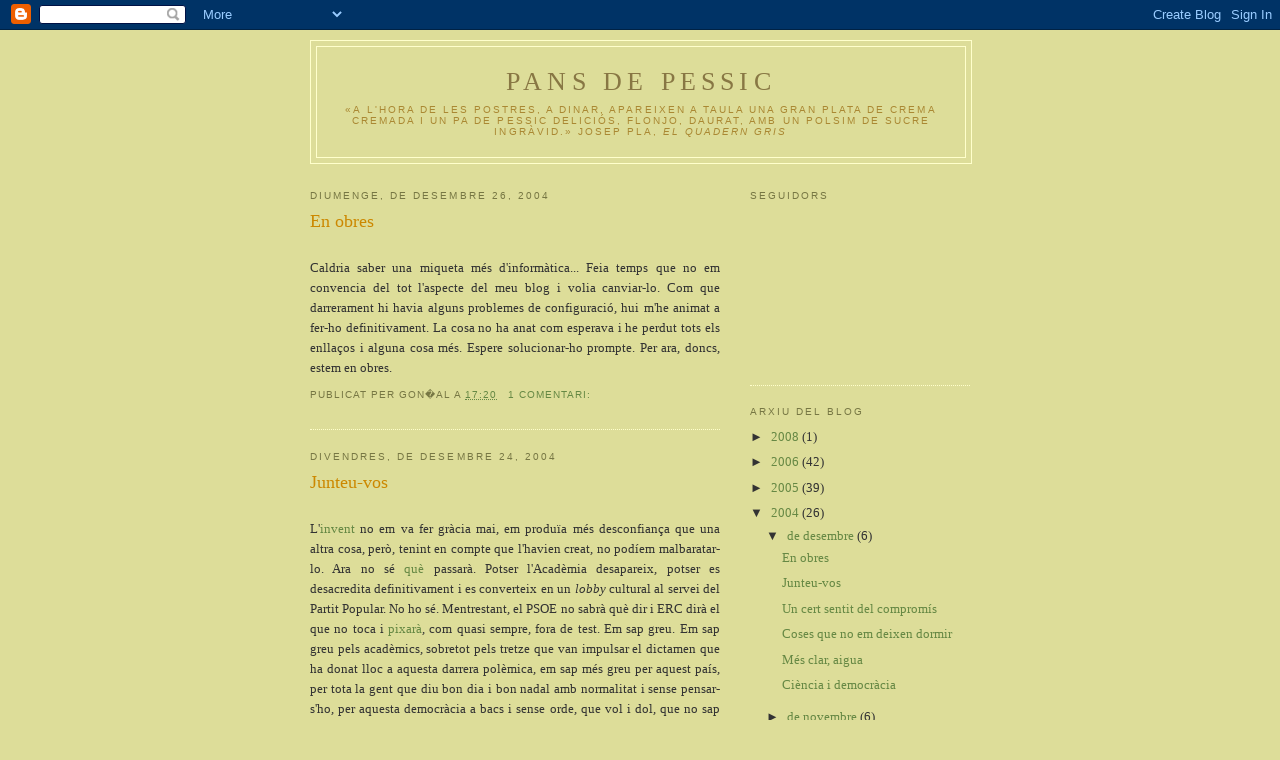

--- FILE ---
content_type: text/html; charset=UTF-8
request_url: https://pansdepessic.blogspot.com/2004/12/
body_size: 11170
content:
<!DOCTYPE html>
<html dir='ltr'>
<head>
<link href='https://www.blogger.com/static/v1/widgets/2944754296-widget_css_bundle.css' rel='stylesheet' type='text/css'/>
<meta content='text/html; charset=UTF-8' http-equiv='Content-Type'/>
<meta content='blogger' name='generator'/>
<link href='https://pansdepessic.blogspot.com/favicon.ico' rel='icon' type='image/x-icon'/>
<link href='http://pansdepessic.blogspot.com/2004/12/' rel='canonical'/>
<link rel="alternate" type="application/atom+xml" title="Pans de pessic - Atom" href="https://pansdepessic.blogspot.com/feeds/posts/default" />
<link rel="alternate" type="application/rss+xml" title="Pans de pessic - RSS" href="https://pansdepessic.blogspot.com/feeds/posts/default?alt=rss" />
<link rel="service.post" type="application/atom+xml" title="Pans de pessic - Atom" href="https://www.blogger.com/feeds/8386125/posts/default" />
<!--Can't find substitution for tag [blog.ieCssRetrofitLinks]-->
<meta content='http://pansdepessic.blogspot.com/2004/12/' property='og:url'/>
<meta content='Pans de pessic' property='og:title'/>
<meta content='«A l&#39;hora de les postres, a dinar, apareixen a taula una gran plata de crema cremada i un pa de pessic deliciós, flonjo, daurat, amb un polsim de sucre ingràvid.»

Josep Pla, &lt;em&gt;El quadern gris&lt;/em&gt;' property='og:description'/>
<title>Pans de pessic: de desembre 2004</title>
<style id='page-skin-1' type='text/css'><!--
/*
-----------------------------------------------
Blogger Template Style
Name:     Minima Ochre
Date:     26 Feb 2004
Updated by: Blogger Team
----------------------------------------------- */
/* Use this with templates/template-twocol.html */
body {
background:#dddd99;
margin:0;
color:#333333;
font:x-small Georgia Serif;
font-size/* */:/**/small;
font-size: /**/small;
text-align: center;
}
a:link {
color:#668844;
text-decoration:none;
}
a:visited {
color:#999966;
text-decoration:none;
}
a:hover {
color:#cc8800;
text-decoration:underline;
}
a img {
border-width:0;
}
/* Header
-----------------------------------------------
*/
#header-wrapper {
width:660px;
margin:0 auto 10px;
border:1px solid #ffffcc;
}
#header-inner {
background-position: center;
margin-left: auto;
margin-right: auto;
}
#header {
margin: 5px;
border: 1px solid #ffffcc;
text-align: center;
color:#887744;
}
#header h1 {
margin:5px 5px 0;
padding:15px 20px .25em;
line-height:1.2em;
text-transform:uppercase;
letter-spacing:.2em;
font: normal normal 200% Georgia, Serif;
}
#header a {
color:#887744;
text-decoration:none;
}
#header a:hover {
color:#887744;
}
#header .description {
margin:0 5px 5px;
padding:0 20px 15px;
max-width:700px;
text-transform:uppercase;
letter-spacing:.2em;
line-height: 1.4em;
font: normal normal 78% 'Trebuchet MS', Trebuchet, Arial, Verdana, Sans-serif;
color: #aa8833;
}
#header img {
margin-left: auto;
margin-right: auto;
}
/* Outer-Wrapper
----------------------------------------------- */
#outer-wrapper {
width: 660px;
margin:0 auto;
padding:10px;
text-align:left;
font: normal normal 100% Georgia, Serif;
}
#main-wrapper {
width: 410px;
float: left;
word-wrap: break-word; /* fix for long text breaking sidebar float in IE */
overflow: hidden;     /* fix for long non-text content breaking IE sidebar float */
}
#sidebar-wrapper {
width: 220px;
float: right;
word-wrap: break-word; /* fix for long text breaking sidebar float in IE */
overflow: hidden;     /* fix for long non-text content breaking IE sidebar float */
}
/* Headings
----------------------------------------------- */
h2 {
margin:1.5em 0 .75em;
font:normal normal 78% 'Trebuchet MS',Trebuchet,Arial,Verdana,Sans-serif;
line-height: 1.4em;
text-transform:uppercase;
letter-spacing:.2em;
color:#777744;
}
/* Posts
-----------------------------------------------
*/
h2.date-header {
margin:1.5em 0 .5em;
}
.post {
margin:.5em 0 1.5em;
border-bottom:1px dotted #ffffcc;
padding-bottom:1.5em;
}
.post h3 {
margin:.25em 0 0;
padding:0 0 4px;
font-size:140%;
font-weight:normal;
line-height:1.4em;
color:#cc8800;
}
.post h3 a, .post h3 a:visited, .post h3 strong {
display:block;
text-decoration:none;
color:#cc8800;
font-weight:normal;
}
.post h3 strong, .post h3 a:hover {
color:#333333;
}
.post-body {
margin:0 0 .75em;
line-height:1.6em;
}
.post-body blockquote {
line-height:1.3em;
}
.post-footer {
margin: .75em 0;
color:#777744;
text-transform:uppercase;
letter-spacing:.1em;
font: normal normal 78% 'Trebuchet MS', Trebuchet, Arial, Verdana, Sans-serif;
line-height: 1.4em;
}
.comment-link {
margin-left:.6em;
}
.post img, table.tr-caption-container {
padding:4px;
border:1px solid #ffffcc;
}
.tr-caption-container img {
border: none;
padding: 0;
}
.post blockquote {
margin:1em 20px;
}
.post blockquote p {
margin:.75em 0;
}
/* Comments
----------------------------------------------- */
#comments h4 {
margin:1em 0;
font-weight: bold;
line-height: 1.4em;
text-transform:uppercase;
letter-spacing:.2em;
color: #777744;
}
#comments-block {
margin:1em 0 1.5em;
line-height:1.6em;
}
#comments-block .comment-author {
margin:.5em 0;
}
#comments-block .comment-body {
margin:.25em 0 0;
}
#comments-block .comment-footer {
margin:-.25em 0 2em;
line-height: 1.4em;
text-transform:uppercase;
letter-spacing:.1em;
}
#comments-block .comment-body p {
margin:0 0 .75em;
}
.deleted-comment {
font-style:italic;
color:gray;
}
.feed-links {
clear: both;
line-height: 2.5em;
}
#blog-pager-newer-link {
float: left;
}
#blog-pager-older-link {
float: right;
}
#blog-pager {
text-align: center;
}
/* Sidebar Content
----------------------------------------------- */
.sidebar {
color: #333333;
line-height: 1.5em;
}
.sidebar ul {
list-style:none;
margin:0 0 0;
padding:0 0 0;
}
.sidebar li {
margin:0;
padding-top:0;
padding-right:0;
padding-bottom:.25em;
padding-left:15px;
text-indent:-15px;
line-height:1.5em;
}
.sidebar .widget, .main .widget {
border-bottom:1px dotted #ffffcc;
margin:0 0 1.5em;
padding:0 0 1.5em;
}
.main .Blog {
border-bottom-width: 0;
}
/* Profile
----------------------------------------------- */
.profile-img {
float: left;
margin-top: 0;
margin-right: 5px;
margin-bottom: 5px;
margin-left: 0;
padding: 4px;
border: 1px solid #ffffcc;
}
.profile-data {
margin:0;
text-transform:uppercase;
letter-spacing:.1em;
font: normal normal 78% 'Trebuchet MS', Trebuchet, Arial, Verdana, Sans-serif;
color: #777744;
font-weight: bold;
line-height: 1.6em;
}
.profile-datablock {
margin:.5em 0 .5em;
}
.profile-textblock {
margin: 0.5em 0;
line-height: 1.6em;
}
.profile-link {
font: normal normal 78% 'Trebuchet MS', Trebuchet, Arial, Verdana, Sans-serif;
text-transform: uppercase;
letter-spacing: .1em;
}
/* Footer
----------------------------------------------- */
#footer {
width:660px;
clear:both;
margin:0 auto;
padding-top:15px;
line-height: 1.6em;
text-transform:uppercase;
letter-spacing:.1em;
text-align: center;
}

--></style>
<link href='https://www.blogger.com/dyn-css/authorization.css?targetBlogID=8386125&amp;zx=a3abaf1e-a6d8-40b9-a433-1d9d7ad5a254' media='none' onload='if(media!=&#39;all&#39;)media=&#39;all&#39;' rel='stylesheet'/><noscript><link href='https://www.blogger.com/dyn-css/authorization.css?targetBlogID=8386125&amp;zx=a3abaf1e-a6d8-40b9-a433-1d9d7ad5a254' rel='stylesheet'/></noscript>
<meta name='google-adsense-platform-account' content='ca-host-pub-1556223355139109'/>
<meta name='google-adsense-platform-domain' content='blogspot.com'/>

</head>
<body>
<div class='navbar section' id='navbar'><div class='widget Navbar' data-version='1' id='Navbar1'><script type="text/javascript">
    function setAttributeOnload(object, attribute, val) {
      if(window.addEventListener) {
        window.addEventListener('load',
          function(){ object[attribute] = val; }, false);
      } else {
        window.attachEvent('onload', function(){ object[attribute] = val; });
      }
    }
  </script>
<div id="navbar-iframe-container"></div>
<script type="text/javascript" src="https://apis.google.com/js/platform.js"></script>
<script type="text/javascript">
      gapi.load("gapi.iframes:gapi.iframes.style.bubble", function() {
        if (gapi.iframes && gapi.iframes.getContext) {
          gapi.iframes.getContext().openChild({
              url: 'https://www.blogger.com/navbar/8386125?origin\x3dhttps://pansdepessic.blogspot.com',
              where: document.getElementById("navbar-iframe-container"),
              id: "navbar-iframe"
          });
        }
      });
    </script><script type="text/javascript">
(function() {
var script = document.createElement('script');
script.type = 'text/javascript';
script.src = '//pagead2.googlesyndication.com/pagead/js/google_top_exp.js';
var head = document.getElementsByTagName('head')[0];
if (head) {
head.appendChild(script);
}})();
</script>
</div></div>
<div id='outer-wrapper'><div id='wrap2'>
<!-- skip links for text browsers -->
<span id='skiplinks' style='display:none;'>
<a href='#main'>skip to main </a> |
      <a href='#sidebar'>skip to sidebar</a>
</span>
<div id='header-wrapper'>
<div class='header section' id='header'><div class='widget Header' data-version='1' id='Header1'>
<div id='header-inner'>
<div class='titlewrapper'>
<h1 class='title'>
<a href='https://pansdepessic.blogspot.com/'>
Pans de pessic
</a>
</h1>
</div>
<div class='descriptionwrapper'>
<p class='description'><span>&#171;A l'hora de les postres, a dinar, apareixen a taula una gran plata de crema cremada i un pa de pessic deliciós, flonjo, daurat, amb un polsim de sucre ingràvid.&#187;

Josep Pla, <em>El quadern gris</em></span></p>
</div>
</div>
</div></div>
</div>
<div id='content-wrapper'>
<div id='crosscol-wrapper' style='text-align:center'>
<div class='crosscol no-items section' id='crosscol'></div>
</div>
<div id='main-wrapper'>
<div class='main section' id='main'><div class='widget Blog' data-version='1' id='Blog1'>
<div class='blog-posts hfeed'>

          <div class="date-outer">
        
<h2 class='date-header'><span>diumenge, de desembre 26, 2004</span></h2>

          <div class="date-posts">
        
<div class='post-outer'>
<div class='post hentry uncustomized-post-template' itemprop='blogPost' itemscope='itemscope' itemtype='http://schema.org/BlogPosting'>
<meta content='8386125' itemprop='blogId'/>
<meta content='110407820467881994' itemprop='postId'/>
<a name='110407820467881994'></a>
<h3 class='post-title entry-title' itemprop='name'>
<a href='https://pansdepessic.blogspot.com/2004/12/en-obres.html'>En obres</a>
</h3>
<div class='post-header'>
<div class='post-header-line-1'></div>
</div>
<div class='post-body entry-content' id='post-body-110407820467881994' itemprop='description articleBody'>
<div align="justify"><br />Caldria saber una miqueta més d'informàtica... Feia temps que no em convencia del tot l'aspecte del meu blog i volia canviar-lo. Com que darrerament hi havia alguns problemes de configuració, hui m'he animat a fer-ho definitivament. La cosa no ha anat com esperava i he perdut tots els enllaços i alguna cosa més. Espere solucionar-ho prompte. Per ara, doncs, estem en obres.</div>
<div style='clear: both;'></div>
</div>
<div class='post-footer'>
<div class='post-footer-line post-footer-line-1'>
<span class='post-author vcard'>
Publicat per
<span class='fn' itemprop='author' itemscope='itemscope' itemtype='http://schema.org/Person'>
<span itemprop='name'>gon&#65533;al</span>
</span>
</span>
<span class='post-timestamp'>
a
<meta content='http://pansdepessic.blogspot.com/2004/12/en-obres.html' itemprop='url'/>
<a class='timestamp-link' href='https://pansdepessic.blogspot.com/2004/12/en-obres.html' rel='bookmark' title='permanent link'><abbr class='published' itemprop='datePublished' title='2004-12-26T17:20:00+01:00'>17:20</abbr></a>
</span>
<span class='post-comment-link'>
<a class='comment-link' href='https://www.blogger.com/comment/fullpage/post/8386125/110407820467881994' onclick=''>
1 comentari:
  </a>
</span>
<span class='post-icons'>
<span class='item-control blog-admin pid-1521216556'>
<a href='https://www.blogger.com/post-edit.g?blogID=8386125&postID=110407820467881994&from=pencil' title='Modificar el missatge'>
<img alt='' class='icon-action' height='18' src='https://resources.blogblog.com/img/icon18_edit_allbkg.gif' width='18'/>
</a>
</span>
</span>
<div class='post-share-buttons goog-inline-block'>
</div>
</div>
<div class='post-footer-line post-footer-line-2'>
<span class='post-labels'>
</span>
</div>
<div class='post-footer-line post-footer-line-3'>
<span class='post-location'>
</span>
</div>
</div>
</div>
</div>

          </div></div>
        

          <div class="date-outer">
        
<h2 class='date-header'><span>divendres, de desembre 24, 2004</span></h2>

          <div class="date-posts">
        
<div class='post-outer'>
<div class='post hentry uncustomized-post-template' itemprop='blogPost' itemscope='itemscope' itemtype='http://schema.org/BlogPosting'>
<meta content='8386125' itemprop='blogId'/>
<meta content='110388689063079028' itemprop='postId'/>
<a name='110388689063079028'></a>
<h3 class='post-title entry-title' itemprop='name'>
<a href='https://pansdepessic.blogspot.com/2004/12/junteu-vos.html'>Junteu-vos</a>
</h3>
<div class='post-header'>
<div class='post-header-line-1'></div>
</div>
<div class='post-body entry-content' id='post-body-110388689063079028' itemprop='description articleBody'>
<div align="justify"><br />L'<a href="http://www.avl.gva.es">invent</a> no em va fer gràcia mai, em produïa més desconfiança que una altra cosa, però, tenint en compte que l'havien creat, no podíem malbaratar-lo. Ara no sé <a href="http://www.levante-emv.es">què</a> passarà. Potser l'Acadèmia desapareix, potser es desacredita definitivament i es converteix en un <em>lobby </em>cultural al servei del Partit Popular. No ho sé. Mentrestant, el PSOE no sabrà què dir i ERC dirà el que no toca i <a href="http://www.avui.com/avui/diari/docs/index4.htm">pixarà</a>, com quasi sempre, fora de test. Em sap greu. Em sap greu pels acadèmics, sobretot pels tretze que van impulsar el dictamen que ha donat lloc a aquesta darrera polèmica, em sap més greu per aquest país, per tota la gent que diu bon dia i bon nadal amb normalitat i sense pensar-s'ho, per aquesta democràcia a bacs i sense orde, que vol i dol, que no sap créixer, que rep òsties per tots els costats, sobretot per part d'uns polítics que ignoren el trellat, la ciència, el diàleg, el respecte, el bé comú, la llibertat, la separació de poders, la civilitat, l'humanisme, tot. Aquesta democràcia òrfena que, tímidament amb el PSOE i de manera insultant amb el PP, s'ha convertit en un instrument per a que quatre persones facen el que els done la gana. Perquè faran el que els done la gana, exactament com han fet amb l'educació, la sanitat, les infraestructures, els espais naturals, el turisme, la seguretat, tot. Però algú haurà de dir-los que <em>no</em>, que <em>no</em> malgrat tot. I dir <em>no</em> vol dir, encara que ens coste, dir <a href="http://www.trovadores.net/ctr.exe?NC=3907&amp;FR=1"><em>sí</em></a> a l'Acadèmia, a l'Acadèmia que encara pot ser, a l'única possible. </div>
<div style='clear: both;'></div>
</div>
<div class='post-footer'>
<div class='post-footer-line post-footer-line-1'>
<span class='post-author vcard'>
Publicat per
<span class='fn' itemprop='author' itemscope='itemscope' itemtype='http://schema.org/Person'>
<span itemprop='name'>gon&#65533;al</span>
</span>
</span>
<span class='post-timestamp'>
a
<meta content='http://pansdepessic.blogspot.com/2004/12/junteu-vos.html' itemprop='url'/>
<a class='timestamp-link' href='https://pansdepessic.blogspot.com/2004/12/junteu-vos.html' rel='bookmark' title='permanent link'><abbr class='published' itemprop='datePublished' title='2004-12-24T11:45:00+01:00'>11:45</abbr></a>
</span>
<span class='post-comment-link'>
<a class='comment-link' href='https://www.blogger.com/comment/fullpage/post/8386125/110388689063079028' onclick=''>
1 comentari:
  </a>
</span>
<span class='post-icons'>
<span class='item-control blog-admin pid-1521216556'>
<a href='https://www.blogger.com/post-edit.g?blogID=8386125&postID=110388689063079028&from=pencil' title='Modificar el missatge'>
<img alt='' class='icon-action' height='18' src='https://resources.blogblog.com/img/icon18_edit_allbkg.gif' width='18'/>
</a>
</span>
</span>
<div class='post-share-buttons goog-inline-block'>
</div>
</div>
<div class='post-footer-line post-footer-line-2'>
<span class='post-labels'>
</span>
</div>
<div class='post-footer-line post-footer-line-3'>
<span class='post-location'>
</span>
</div>
</div>
</div>
</div>

          </div></div>
        

          <div class="date-outer">
        
<h2 class='date-header'><span>dijous, de desembre 16, 2004</span></h2>

          <div class="date-posts">
        
<div class='post-outer'>
<div class='post hentry uncustomized-post-template' itemprop='blogPost' itemscope='itemscope' itemtype='http://schema.org/BlogPosting'>
<meta content='8386125' itemprop='blogId'/>
<meta content='110315291421030405' itemprop='postId'/>
<a name='110315291421030405'></a>
<h3 class='post-title entry-title' itemprop='name'>
<a href='https://pansdepessic.blogspot.com/2004/12/un-cert-sentit-del-comproms.html'>Un cert sentit del compromís</a>
</h3>
<div class='post-header'>
<div class='post-header-line-1'></div>
</div>
<div class='post-body entry-content' id='post-body-110315291421030405' itemprop='description articleBody'>
<div align="justify"><br />Ens ho demanen per totes bandes. A tothora, tothom. Que ens comprometem, que assumim compromisos, que tinguem sentit del compromís. Però el compromís de cada u, el compromís real, veritable -és a dir: diari, personal, físic- només és amb quatres carrers, amb quatres coses, amb quatre persones: les que t'estimes, que no és poc. I després...</div>
<div style='clear: both;'></div>
</div>
<div class='post-footer'>
<div class='post-footer-line post-footer-line-1'>
<span class='post-author vcard'>
Publicat per
<span class='fn' itemprop='author' itemscope='itemscope' itemtype='http://schema.org/Person'>
<span itemprop='name'>gon&#65533;al</span>
</span>
</span>
<span class='post-timestamp'>
a
<meta content='http://pansdepessic.blogspot.com/2004/12/un-cert-sentit-del-comproms.html' itemprop='url'/>
<a class='timestamp-link' href='https://pansdepessic.blogspot.com/2004/12/un-cert-sentit-del-comproms.html' rel='bookmark' title='permanent link'><abbr class='published' itemprop='datePublished' title='2004-12-16T01:18:00+01:00'>01:18</abbr></a>
</span>
<span class='post-comment-link'>
<a class='comment-link' href='https://www.blogger.com/comment/fullpage/post/8386125/110315291421030405' onclick=''>
1 comentari:
  </a>
</span>
<span class='post-icons'>
<span class='item-control blog-admin pid-1521216556'>
<a href='https://www.blogger.com/post-edit.g?blogID=8386125&postID=110315291421030405&from=pencil' title='Modificar el missatge'>
<img alt='' class='icon-action' height='18' src='https://resources.blogblog.com/img/icon18_edit_allbkg.gif' width='18'/>
</a>
</span>
</span>
<div class='post-share-buttons goog-inline-block'>
</div>
</div>
<div class='post-footer-line post-footer-line-2'>
<span class='post-labels'>
</span>
</div>
<div class='post-footer-line post-footer-line-3'>
<span class='post-location'>
</span>
</div>
</div>
</div>
</div>

          </div></div>
        

          <div class="date-outer">
        
<h2 class='date-header'><span>diumenge, de desembre 12, 2004</span></h2>

          <div class="date-posts">
        
<div class='post-outer'>
<div class='post hentry uncustomized-post-template' itemprop='blogPost' itemscope='itemscope' itemtype='http://schema.org/BlogPosting'>
<meta content='8386125' itemprop='blogId'/>
<meta content='110288522909400374' itemprop='postId'/>
<a name='110288522909400374'></a>
<h3 class='post-title entry-title' itemprop='name'>
<a href='https://pansdepessic.blogspot.com/2004/12/coses-que-no-em-deixen-dormir.html'>Coses que no em deixen dormir</a>
</h3>
<div class='post-header'>
<div class='post-header-line-1'></div>
</div>
<div class='post-body entry-content' id='post-body-110288522909400374' itemprop='description articleBody'>
<div align="justify"><br />Volia anar-me'n a <a href="http://pansdepessic.blogspot.com/2004/11/que-si-aix-que-si-all.html">dormir</a>, però no va ser possible. Els <a href="http://jaumesubirana.blogspot.com">babilans</a> d'ací i d'allà cridaven massa fort i van fer que m'alçara del llit, jo que dormia tan plàcidament, pensant -vull dir, somiant- en un món ideal on estudiar Filologia Catalana fóra una opció professional i intel&#183;lectual més, com qualsevol altra. I entre tant de crit i tanta escama, és aquest silenci de les universitats (i altres institucions que tenen alguna cosa a dir sobre filologia) una de les coses que més mal, per omissió, m'està fent a l'oïda. </div>
<div style='clear: both;'></div>
</div>
<div class='post-footer'>
<div class='post-footer-line post-footer-line-1'>
<span class='post-author vcard'>
Publicat per
<span class='fn' itemprop='author' itemscope='itemscope' itemtype='http://schema.org/Person'>
<span itemprop='name'>gon&#65533;al</span>
</span>
</span>
<span class='post-timestamp'>
a
<meta content='http://pansdepessic.blogspot.com/2004/12/coses-que-no-em-deixen-dormir.html' itemprop='url'/>
<a class='timestamp-link' href='https://pansdepessic.blogspot.com/2004/12/coses-que-no-em-deixen-dormir.html' rel='bookmark' title='permanent link'><abbr class='published' itemprop='datePublished' title='2004-12-12T21:52:00+01:00'>21:52</abbr></a>
</span>
<span class='post-comment-link'>
<a class='comment-link' href='https://www.blogger.com/comment/fullpage/post/8386125/110288522909400374' onclick=''>
Cap comentari:
  </a>
</span>
<span class='post-icons'>
<span class='item-control blog-admin pid-1521216556'>
<a href='https://www.blogger.com/post-edit.g?blogID=8386125&postID=110288522909400374&from=pencil' title='Modificar el missatge'>
<img alt='' class='icon-action' height='18' src='https://resources.blogblog.com/img/icon18_edit_allbkg.gif' width='18'/>
</a>
</span>
</span>
<div class='post-share-buttons goog-inline-block'>
</div>
</div>
<div class='post-footer-line post-footer-line-2'>
<span class='post-labels'>
</span>
</div>
<div class='post-footer-line post-footer-line-3'>
<span class='post-location'>
</span>
</div>
</div>
</div>
</div>

          </div></div>
        

          <div class="date-outer">
        
<h2 class='date-header'><span>dilluns, de desembre 06, 2004</span></h2>

          <div class="date-posts">
        
<div class='post-outer'>
<div class='post hentry uncustomized-post-template' itemprop='blogPost' itemscope='itemscope' itemtype='http://schema.org/BlogPosting'>
<meta content='8386125' itemprop='blogId'/>
<meta content='110236034694891139' itemprop='postId'/>
<a name='110236034694891139'></a>
<h3 class='post-title entry-title' itemprop='name'>
<a href='https://pansdepessic.blogspot.com/2004/12/ms-clar-aigua.html'>Més clar, aigua</a>
</h3>
<div class='post-header'>
<div class='post-header-line-1'></div>
</div>
<div class='post-body entry-content' id='post-body-110236034694891139' itemprop='description articleBody'>
<div align="justify"><br />Ahir, el diari <a href="http://www.levante-emv.es">Levante</a>, en la secció "En domingo", publicava <a href="http://www.levante-emv.es/media/documentos/2004-12-12_DOC_2004-12-05_23_11_39_endominter.pdf">una entrevista a Esteban González Pons</a>, en la qual se li preguntava si està a favor de la unitat de la llengua: </div><div align="justify"><br /><em>"No tengo porque pronunciarme porque no soy filólogo. En filología no se puede estar a favor ni en contra." </em></div><div align="justify"><br />Toca! Fins ací, reconeix implícitament l'autoritat científica dels filòlegs, encara que no cal ser filòleg per a saber que valencians i catalans s'entenen parlant els uns "valencià", els altres "català". Però atenció al que segueix... </div><div align="justify"><br /><em>"Tengo claro que el día que el pueblo valenciano acepte las tesis de los que defienden la unidad lingüística como unidad política se habrá dado el primer paso para perder nuestra identidad como pueblo autonómico." </em></div><div align="justify"><br />En què quedem? Valencià i català són la mateixa llengua, però aquesta unitat no ha de tindre conseqüències d'unitat política, no? Llegim fins al final de la resposta, per favor: </div><div align="justify"><br /><em>"Defender el nombre de valenciano es mucho más que un debate lingüístico: es defender el derecho de este pueblo a llamar a su propia lengua con su nombre." </em></div><div align="justify"><br />Repetim: <em>"Defender el nombre de valenciano es mucho más que un debate lingüístico."</em> Aquest és el titular de l'entrevista. Més clar, aigua.</div>
<div style='clear: both;'></div>
</div>
<div class='post-footer'>
<div class='post-footer-line post-footer-line-1'>
<span class='post-author vcard'>
Publicat per
<span class='fn' itemprop='author' itemscope='itemscope' itemtype='http://schema.org/Person'>
<span itemprop='name'>gon&#65533;al</span>
</span>
</span>
<span class='post-timestamp'>
a
<meta content='http://pansdepessic.blogspot.com/2004/12/ms-clar-aigua.html' itemprop='url'/>
<a class='timestamp-link' href='https://pansdepessic.blogspot.com/2004/12/ms-clar-aigua.html' rel='bookmark' title='permanent link'><abbr class='published' itemprop='datePublished' title='2004-12-06T19:40:00+01:00'>19:40</abbr></a>
</span>
<span class='post-comment-link'>
<a class='comment-link' href='https://www.blogger.com/comment/fullpage/post/8386125/110236034694891139' onclick=''>
Cap comentari:
  </a>
</span>
<span class='post-icons'>
<span class='item-control blog-admin pid-1521216556'>
<a href='https://www.blogger.com/post-edit.g?blogID=8386125&postID=110236034694891139&from=pencil' title='Modificar el missatge'>
<img alt='' class='icon-action' height='18' src='https://resources.blogblog.com/img/icon18_edit_allbkg.gif' width='18'/>
</a>
</span>
</span>
<div class='post-share-buttons goog-inline-block'>
</div>
</div>
<div class='post-footer-line post-footer-line-2'>
<span class='post-labels'>
</span>
</div>
<div class='post-footer-line post-footer-line-3'>
<span class='post-location'>
</span>
</div>
</div>
</div>
</div>

          </div></div>
        

          <div class="date-outer">
        
<h2 class='date-header'><span>diumenge, de desembre 05, 2004</span></h2>

          <div class="date-posts">
        
<div class='post-outer'>
<div class='post hentry uncustomized-post-template' itemprop='blogPost' itemscope='itemscope' itemtype='http://schema.org/BlogPosting'>
<meta content='8386125' itemprop='blogId'/>
<meta content='110224455686052226' itemprop='postId'/>
<a name='110224455686052226'></a>
<h3 class='post-title entry-title' itemprop='name'>
<a href='https://pansdepessic.blogspot.com/2004/12/cincia-i-democrcia.html'>Ciència i democràcia</a>
</h3>
<div class='post-header'>
<div class='post-header-line-1'></div>
</div>
<div class='post-body entry-content' id='post-body-110224455686052226' itemprop='description articleBody'>
<div align="justify"><br />El portaveu del Consell, Esteban González Pons, ha afirmat que fer <a href="http://www.vilaweb.com/ep/20041203155850.html">"prevaldre la ciència sobre la democràcia és un camí perillós"</a>. Fa feredat sentir aquestes paraules. Ciència i democràcia són coses diferents, d'àmbits diferents, i és absurd plantejar quina ha de prevaldre per damunt de l'altra. La ciència és un conjunt de llenguatges, mètodes i criteris que ens permeten interpretar la realitat d'una manera que vol ser objectiva i rigorosa. La democràcia és un sistema d'organització política de la societat. Ciència i democràcia, per tant, no són equiparables, però no són tampoc excloents. Esteban González Pons, en canvi, sí que ho veu així: la ciència només serveix quan satisfà una suposada "voluntat democràtica". En un gest totalitari, el Partit Popular, per mitjà de les declaracions d'aquest home, ens ve a dir que la ciència està amb nosaltres o contra nosaltres. I, clar, el pronom "nosaltres" del Partit Popular té la cara dels "valencians", però té l'ànima d'uns interessos polítics, empresarials i ideològics concrets. Els seus. La ciència, en aquest cas, no té res a veure amb la democràcia, amb la qual sempre s'ha dut bé, sinó que fa perillar els interessos polítics d'un grup determinat. I aquests interessos, no ho oblidem, són els que no poden prevaldre sobre la democràcia.</div>
<div style='clear: both;'></div>
</div>
<div class='post-footer'>
<div class='post-footer-line post-footer-line-1'>
<span class='post-author vcard'>
Publicat per
<span class='fn' itemprop='author' itemscope='itemscope' itemtype='http://schema.org/Person'>
<span itemprop='name'>gon&#65533;al</span>
</span>
</span>
<span class='post-timestamp'>
a
<meta content='http://pansdepessic.blogspot.com/2004/12/cincia-i-democrcia.html' itemprop='url'/>
<a class='timestamp-link' href='https://pansdepessic.blogspot.com/2004/12/cincia-i-democrcia.html' rel='bookmark' title='permanent link'><abbr class='published' itemprop='datePublished' title='2004-12-05T11:42:00+01:00'>11:42</abbr></a>
</span>
<span class='post-comment-link'>
<a class='comment-link' href='https://www.blogger.com/comment/fullpage/post/8386125/110224455686052226' onclick=''>
Cap comentari:
  </a>
</span>
<span class='post-icons'>
<span class='item-control blog-admin pid-1521216556'>
<a href='https://www.blogger.com/post-edit.g?blogID=8386125&postID=110224455686052226&from=pencil' title='Modificar el missatge'>
<img alt='' class='icon-action' height='18' src='https://resources.blogblog.com/img/icon18_edit_allbkg.gif' width='18'/>
</a>
</span>
</span>
<div class='post-share-buttons goog-inline-block'>
</div>
</div>
<div class='post-footer-line post-footer-line-2'>
<span class='post-labels'>
</span>
</div>
<div class='post-footer-line post-footer-line-3'>
<span class='post-location'>
</span>
</div>
</div>
</div>
</div>

        </div></div>
      
</div>
<div class='blog-pager' id='blog-pager'>
<span id='blog-pager-newer-link'>
<a class='blog-pager-newer-link' href='https://pansdepessic.blogspot.com/search?updated-max=2005-02-14T00:18:00%2B01:00&amp;max-results=4&amp;reverse-paginate=true' id='Blog1_blog-pager-newer-link' title='Missatges més recents'>Missatges més recents</a>
</span>
<span id='blog-pager-older-link'>
<a class='blog-pager-older-link' href='https://pansdepessic.blogspot.com/search?updated-max=2004-12-05T11:42:00%2B01:00&amp;max-results=4' id='Blog1_blog-pager-older-link' title='Missatges més antics'>Missatges més antics</a>
</span>
<a class='home-link' href='https://pansdepessic.blogspot.com/'>Inici</a>
</div>
<div class='clear'></div>
<div class='blog-feeds'>
<div class='feed-links'>
Subscriure's a:
<a class='feed-link' href='https://pansdepessic.blogspot.com/feeds/posts/default' target='_blank' type='application/atom+xml'>Comentaris (Atom)</a>
</div>
</div>
</div></div>
</div>
<div id='sidebar-wrapper'>
<div class='sidebar section' id='sidebar'><div class='widget Followers' data-version='1' id='Followers1'>
<h2 class='title'>Seguidors</h2>
<div class='widget-content'>
<div id='Followers1-wrapper'>
<div style='margin-right:2px;'>
<div><script type="text/javascript" src="https://apis.google.com/js/platform.js"></script>
<div id="followers-iframe-container"></div>
<script type="text/javascript">
    window.followersIframe = null;
    function followersIframeOpen(url) {
      gapi.load("gapi.iframes", function() {
        if (gapi.iframes && gapi.iframes.getContext) {
          window.followersIframe = gapi.iframes.getContext().openChild({
            url: url,
            where: document.getElementById("followers-iframe-container"),
            messageHandlersFilter: gapi.iframes.CROSS_ORIGIN_IFRAMES_FILTER,
            messageHandlers: {
              '_ready': function(obj) {
                window.followersIframe.getIframeEl().height = obj.height;
              },
              'reset': function() {
                window.followersIframe.close();
                followersIframeOpen("https://www.blogger.com/followers/frame/8386125?colors\x3dCgt0cmFuc3BhcmVudBILdHJhbnNwYXJlbnQaByMzMzMzMzMiByM2Njg4NDQqByNkZGRkOTkyByNjYzg4MDA6ByMzMzMzMzNCByM2Njg4NDRKByNhYTg4MzNSByM2Njg4NDRaC3RyYW5zcGFyZW50\x26pageSize\x3d21\x26hl\x3dca-ES\x26origin\x3dhttps://pansdepessic.blogspot.com");
              },
              'open': function(url) {
                window.followersIframe.close();
                followersIframeOpen(url);
              }
            }
          });
        }
      });
    }
    followersIframeOpen("https://www.blogger.com/followers/frame/8386125?colors\x3dCgt0cmFuc3BhcmVudBILdHJhbnNwYXJlbnQaByMzMzMzMzMiByM2Njg4NDQqByNkZGRkOTkyByNjYzg4MDA6ByMzMzMzMzNCByM2Njg4NDRKByNhYTg4MzNSByM2Njg4NDRaC3RyYW5zcGFyZW50\x26pageSize\x3d21\x26hl\x3dca-ES\x26origin\x3dhttps://pansdepessic.blogspot.com");
  </script></div>
</div>
</div>
<div class='clear'></div>
</div>
</div><div class='widget BlogArchive' data-version='1' id='BlogArchive1'>
<h2>Arxiu del blog</h2>
<div class='widget-content'>
<div id='ArchiveList'>
<div id='BlogArchive1_ArchiveList'>
<ul class='hierarchy'>
<li class='archivedate collapsed'>
<a class='toggle' href='javascript:void(0)'>
<span class='zippy'>

        &#9658;&#160;
      
</span>
</a>
<a class='post-count-link' href='https://pansdepessic.blogspot.com/2008/'>
2008
</a>
<span class='post-count' dir='ltr'>(1)</span>
<ul class='hierarchy'>
<li class='archivedate collapsed'>
<a class='toggle' href='javascript:void(0)'>
<span class='zippy'>

        &#9658;&#160;
      
</span>
</a>
<a class='post-count-link' href='https://pansdepessic.blogspot.com/2008/02/'>
de febrer
</a>
<span class='post-count' dir='ltr'>(1)</span>
</li>
</ul>
</li>
</ul>
<ul class='hierarchy'>
<li class='archivedate collapsed'>
<a class='toggle' href='javascript:void(0)'>
<span class='zippy'>

        &#9658;&#160;
      
</span>
</a>
<a class='post-count-link' href='https://pansdepessic.blogspot.com/2006/'>
2006
</a>
<span class='post-count' dir='ltr'>(42)</span>
<ul class='hierarchy'>
<li class='archivedate collapsed'>
<a class='toggle' href='javascript:void(0)'>
<span class='zippy'>

        &#9658;&#160;
      
</span>
</a>
<a class='post-count-link' href='https://pansdepessic.blogspot.com/2006/10/'>
d&#8217;octubre
</a>
<span class='post-count' dir='ltr'>(2)</span>
</li>
</ul>
<ul class='hierarchy'>
<li class='archivedate collapsed'>
<a class='toggle' href='javascript:void(0)'>
<span class='zippy'>

        &#9658;&#160;
      
</span>
</a>
<a class='post-count-link' href='https://pansdepessic.blogspot.com/2006/09/'>
de setembre
</a>
<span class='post-count' dir='ltr'>(4)</span>
</li>
</ul>
<ul class='hierarchy'>
<li class='archivedate collapsed'>
<a class='toggle' href='javascript:void(0)'>
<span class='zippy'>

        &#9658;&#160;
      
</span>
</a>
<a class='post-count-link' href='https://pansdepessic.blogspot.com/2006/08/'>
d&#8217;agost
</a>
<span class='post-count' dir='ltr'>(3)</span>
</li>
</ul>
<ul class='hierarchy'>
<li class='archivedate collapsed'>
<a class='toggle' href='javascript:void(0)'>
<span class='zippy'>

        &#9658;&#160;
      
</span>
</a>
<a class='post-count-link' href='https://pansdepessic.blogspot.com/2006/07/'>
de juliol
</a>
<span class='post-count' dir='ltr'>(7)</span>
</li>
</ul>
<ul class='hierarchy'>
<li class='archivedate collapsed'>
<a class='toggle' href='javascript:void(0)'>
<span class='zippy'>

        &#9658;&#160;
      
</span>
</a>
<a class='post-count-link' href='https://pansdepessic.blogspot.com/2006/06/'>
de juny
</a>
<span class='post-count' dir='ltr'>(4)</span>
</li>
</ul>
<ul class='hierarchy'>
<li class='archivedate collapsed'>
<a class='toggle' href='javascript:void(0)'>
<span class='zippy'>

        &#9658;&#160;
      
</span>
</a>
<a class='post-count-link' href='https://pansdepessic.blogspot.com/2006/05/'>
de maig
</a>
<span class='post-count' dir='ltr'>(5)</span>
</li>
</ul>
<ul class='hierarchy'>
<li class='archivedate collapsed'>
<a class='toggle' href='javascript:void(0)'>
<span class='zippy'>

        &#9658;&#160;
      
</span>
</a>
<a class='post-count-link' href='https://pansdepessic.blogspot.com/2006/04/'>
d&#8217;abril
</a>
<span class='post-count' dir='ltr'>(4)</span>
</li>
</ul>
<ul class='hierarchy'>
<li class='archivedate collapsed'>
<a class='toggle' href='javascript:void(0)'>
<span class='zippy'>

        &#9658;&#160;
      
</span>
</a>
<a class='post-count-link' href='https://pansdepessic.blogspot.com/2006/03/'>
de març
</a>
<span class='post-count' dir='ltr'>(4)</span>
</li>
</ul>
<ul class='hierarchy'>
<li class='archivedate collapsed'>
<a class='toggle' href='javascript:void(0)'>
<span class='zippy'>

        &#9658;&#160;
      
</span>
</a>
<a class='post-count-link' href='https://pansdepessic.blogspot.com/2006/02/'>
de febrer
</a>
<span class='post-count' dir='ltr'>(3)</span>
</li>
</ul>
<ul class='hierarchy'>
<li class='archivedate collapsed'>
<a class='toggle' href='javascript:void(0)'>
<span class='zippy'>

        &#9658;&#160;
      
</span>
</a>
<a class='post-count-link' href='https://pansdepessic.blogspot.com/2006/01/'>
de gener
</a>
<span class='post-count' dir='ltr'>(6)</span>
</li>
</ul>
</li>
</ul>
<ul class='hierarchy'>
<li class='archivedate collapsed'>
<a class='toggle' href='javascript:void(0)'>
<span class='zippy'>

        &#9658;&#160;
      
</span>
</a>
<a class='post-count-link' href='https://pansdepessic.blogspot.com/2005/'>
2005
</a>
<span class='post-count' dir='ltr'>(39)</span>
<ul class='hierarchy'>
<li class='archivedate collapsed'>
<a class='toggle' href='javascript:void(0)'>
<span class='zippy'>

        &#9658;&#160;
      
</span>
</a>
<a class='post-count-link' href='https://pansdepessic.blogspot.com/2005/12/'>
de desembre
</a>
<span class='post-count' dir='ltr'>(7)</span>
</li>
</ul>
<ul class='hierarchy'>
<li class='archivedate collapsed'>
<a class='toggle' href='javascript:void(0)'>
<span class='zippy'>

        &#9658;&#160;
      
</span>
</a>
<a class='post-count-link' href='https://pansdepessic.blogspot.com/2005/11/'>
de novembre
</a>
<span class='post-count' dir='ltr'>(3)</span>
</li>
</ul>
<ul class='hierarchy'>
<li class='archivedate collapsed'>
<a class='toggle' href='javascript:void(0)'>
<span class='zippy'>

        &#9658;&#160;
      
</span>
</a>
<a class='post-count-link' href='https://pansdepessic.blogspot.com/2005/07/'>
de juliol
</a>
<span class='post-count' dir='ltr'>(4)</span>
</li>
</ul>
<ul class='hierarchy'>
<li class='archivedate collapsed'>
<a class='toggle' href='javascript:void(0)'>
<span class='zippy'>

        &#9658;&#160;
      
</span>
</a>
<a class='post-count-link' href='https://pansdepessic.blogspot.com/2005/06/'>
de juny
</a>
<span class='post-count' dir='ltr'>(4)</span>
</li>
</ul>
<ul class='hierarchy'>
<li class='archivedate collapsed'>
<a class='toggle' href='javascript:void(0)'>
<span class='zippy'>

        &#9658;&#160;
      
</span>
</a>
<a class='post-count-link' href='https://pansdepessic.blogspot.com/2005/05/'>
de maig
</a>
<span class='post-count' dir='ltr'>(7)</span>
</li>
</ul>
<ul class='hierarchy'>
<li class='archivedate collapsed'>
<a class='toggle' href='javascript:void(0)'>
<span class='zippy'>

        &#9658;&#160;
      
</span>
</a>
<a class='post-count-link' href='https://pansdepessic.blogspot.com/2005/04/'>
d&#8217;abril
</a>
<span class='post-count' dir='ltr'>(4)</span>
</li>
</ul>
<ul class='hierarchy'>
<li class='archivedate collapsed'>
<a class='toggle' href='javascript:void(0)'>
<span class='zippy'>

        &#9658;&#160;
      
</span>
</a>
<a class='post-count-link' href='https://pansdepessic.blogspot.com/2005/03/'>
de març
</a>
<span class='post-count' dir='ltr'>(4)</span>
</li>
</ul>
<ul class='hierarchy'>
<li class='archivedate collapsed'>
<a class='toggle' href='javascript:void(0)'>
<span class='zippy'>

        &#9658;&#160;
      
</span>
</a>
<a class='post-count-link' href='https://pansdepessic.blogspot.com/2005/02/'>
de febrer
</a>
<span class='post-count' dir='ltr'>(3)</span>
</li>
</ul>
<ul class='hierarchy'>
<li class='archivedate collapsed'>
<a class='toggle' href='javascript:void(0)'>
<span class='zippy'>

        &#9658;&#160;
      
</span>
</a>
<a class='post-count-link' href='https://pansdepessic.blogspot.com/2005/01/'>
de gener
</a>
<span class='post-count' dir='ltr'>(3)</span>
</li>
</ul>
</li>
</ul>
<ul class='hierarchy'>
<li class='archivedate expanded'>
<a class='toggle' href='javascript:void(0)'>
<span class='zippy toggle-open'>

        &#9660;&#160;
      
</span>
</a>
<a class='post-count-link' href='https://pansdepessic.blogspot.com/2004/'>
2004
</a>
<span class='post-count' dir='ltr'>(26)</span>
<ul class='hierarchy'>
<li class='archivedate expanded'>
<a class='toggle' href='javascript:void(0)'>
<span class='zippy toggle-open'>

        &#9660;&#160;
      
</span>
</a>
<a class='post-count-link' href='https://pansdepessic.blogspot.com/2004/12/'>
de desembre
</a>
<span class='post-count' dir='ltr'>(6)</span>
<ul class='posts'>
<li><a href='https://pansdepessic.blogspot.com/2004/12/en-obres.html'>En obres</a></li>
<li><a href='https://pansdepessic.blogspot.com/2004/12/junteu-vos.html'>Junteu-vos</a></li>
<li><a href='https://pansdepessic.blogspot.com/2004/12/un-cert-sentit-del-comproms.html'>Un cert sentit del compromís</a></li>
<li><a href='https://pansdepessic.blogspot.com/2004/12/coses-que-no-em-deixen-dormir.html'>Coses que no em deixen dormir</a></li>
<li><a href='https://pansdepessic.blogspot.com/2004/12/ms-clar-aigua.html'>Més clar, aigua</a></li>
<li><a href='https://pansdepessic.blogspot.com/2004/12/cincia-i-democrcia.html'>Ciència i democràcia</a></li>
</ul>
</li>
</ul>
<ul class='hierarchy'>
<li class='archivedate collapsed'>
<a class='toggle' href='javascript:void(0)'>
<span class='zippy'>

        &#9658;&#160;
      
</span>
</a>
<a class='post-count-link' href='https://pansdepessic.blogspot.com/2004/11/'>
de novembre
</a>
<span class='post-count' dir='ltr'>(6)</span>
</li>
</ul>
<ul class='hierarchy'>
<li class='archivedate collapsed'>
<a class='toggle' href='javascript:void(0)'>
<span class='zippy'>

        &#9658;&#160;
      
</span>
</a>
<a class='post-count-link' href='https://pansdepessic.blogspot.com/2004/10/'>
d&#8217;octubre
</a>
<span class='post-count' dir='ltr'>(8)</span>
</li>
</ul>
<ul class='hierarchy'>
<li class='archivedate collapsed'>
<a class='toggle' href='javascript:void(0)'>
<span class='zippy'>

        &#9658;&#160;
      
</span>
</a>
<a class='post-count-link' href='https://pansdepessic.blogspot.com/2004/09/'>
de setembre
</a>
<span class='post-count' dir='ltr'>(6)</span>
</li>
</ul>
</li>
</ul>
</div>
</div>
<div class='clear'></div>
</div>
</div><div class='widget LinkList' data-version='1' id='LinkList4'>
<h2>Forns del meu carrer</h2>
<div class='widget-content'>
<ul>
<li><a href='http://rave.blog-fx.com/'>A capella</a></li>
<li><a href='http://tinavalles.blogspot.com/'>L'aeroplà del Raval</a></li>
<li><a href='http://a-lad-insane.blogspot.com/'>A lad insane</a></li>
<li><a href='http://joanvlc.blogspot.com/>'>A l'estació de trens</a></li>
<li><a href='http://weblog.bitassa.net/'>Bitassa a lloure</a></li>
<li><a href='http://pamplov.blogspot.com/'>El blog de Pampló</a></li>
<li><a href='http://cansoner.blogspot.com/'>El cançoner de la Lola</a></li>
<li><a href='http://espaiisidor.blogspot.com/'>Espai Isidor</a></li>
<li><a href='http://www.azotacalles.net/flaneuse/'>Flaneuse</a></li>
<li><a href='http://jaumesubirana.blogspot.com/'>Flux</a></li>
<li><a href='http://llibreter.blogspot.com/'>El Llibreter</a></li>
<li><a href='http://llunari.blogspot.com/'>Llunari</a></li>
<li><a href='http://mactiste.wordpress.com/'>Mactiste</a></li>
<li><a href='http://proximaparadablog.blogspot.com/'>Pròxima parada</a></li>
<li><a href='http://desons.blogspot.com/'>Quadern de sons</a></li>
<li><a href='http://blocs.mesvilaweb.cat/bloc/6247'>Registres particulars</a></li>
<li><a href='http://re-flex.blogspot.com/'>Reflex</a></li>
<li><a href='http://unquepassava.blogspot.com/'>Un que passava</a></li>
<li><a href='http://www.valencianisme.com/blog.html'>Veges tu</a></li>
</ul>
<div class='clear'></div>
</div>
</div><div class='widget LinkList' data-version='1' id='LinkList3'>
<h2>Forns del voltant</h2>
<div class='widget-content'>
<ul>
<li><a href='http://autoliniers.blogspot.com/'>Autoliniers</a></li>
<li><a href='http://www.bernardovergara.com/'>Bernardo Vergara</a></li>
<li><a href='http://www.lapaginadefinitiva.com/weblog/articulosglopez/'>Chapapote Discursivo</a></li>
<li><a href='http://bibiloni.net/blog/'>Gabriel Bibiloni</a></li>
<li><a href='http://www.lacarceldepapel.net/'>La Cárcel de Papel</a></li>
<li><a href='http://entrellum.blogspot.com/'>Entrellum</a></li>
<li><a href='http://www.escolar.net/'>Escolar</a></li>
<li><a href='http://invasiosubtil.blogspot.com/'>Invasió subtil</a></li>
<li><a href='http://www.mauroentrialgo.com/blog/weblog.html'>Lo que hago y lo que me hacen</a></li>
<li><a href='http://www.microsiervos.com/'>Microsiervos</a></li>
<li><a href='http://www.otromundoesposible.com/'>Otro mundo es posible</a></li>
</ul>
<div class='clear'></div>
</div>
</div><div class='widget LinkList' data-version='1' id='LinkList2'>
<h2>Forns d'arreu</h2>
<div class='widget-content'>
<ul>
<li><a href='http://a-praia.blogspot.com/'>A praia</a></li>
<li><a href='http://chocolateandzucchini.com/'>Chocolate and Zucchini</a></li>
<li><a href='http://daliteratura.blogspot.com'>Da literatura</a></li>
<li><a href='http://extratexto.weblog.com.pt/'>Extratexto</a></li>
<li><a href='http://valedealmeida.blogspot.com/'>Os tempos que corren</a></li>
</ul>
<div class='clear'></div>
</div>
</div><div class='widget LinkList' data-version='1' id='LinkList1'>
<div class='widget-content'>
<ul>
<li><a href='http://etimologies.blocat.com/'>Ja coneixes Les etimologies?</a></li>
</ul>
<div class='clear'></div>
</div>
</div></div>
</div>
<!-- spacer for skins that want sidebar and main to be the same height-->
<div class='clear'>&#160;</div>
</div>
<!-- end content-wrapper -->
<div id='footer-wrapper'>
<div class='footer no-items section' id='footer'></div>
</div>
</div></div>
<!-- end outer-wrapper -->

<script type="text/javascript" src="https://www.blogger.com/static/v1/widgets/2028843038-widgets.js"></script>
<script type='text/javascript'>
window['__wavt'] = 'AOuZoY4UWhCbhUonzJDQMv8JjPFeaAjgSA:1769325004023';_WidgetManager._Init('//www.blogger.com/rearrange?blogID\x3d8386125','//pansdepessic.blogspot.com/2004/12/','8386125');
_WidgetManager._SetDataContext([{'name': 'blog', 'data': {'blogId': '8386125', 'title': 'Pans de pessic', 'url': 'https://pansdepessic.blogspot.com/2004/12/', 'canonicalUrl': 'http://pansdepessic.blogspot.com/2004/12/', 'homepageUrl': 'https://pansdepessic.blogspot.com/', 'searchUrl': 'https://pansdepessic.blogspot.com/search', 'canonicalHomepageUrl': 'http://pansdepessic.blogspot.com/', 'blogspotFaviconUrl': 'https://pansdepessic.blogspot.com/favicon.ico', 'bloggerUrl': 'https://www.blogger.com', 'hasCustomDomain': false, 'httpsEnabled': true, 'enabledCommentProfileImages': true, 'gPlusViewType': 'FILTERED_POSTMOD', 'adultContent': false, 'analyticsAccountNumber': '', 'encoding': 'UTF-8', 'locale': 'ca-ES', 'localeUnderscoreDelimited': 'ca', 'languageDirection': 'ltr', 'isPrivate': false, 'isMobile': false, 'isMobileRequest': false, 'mobileClass': '', 'isPrivateBlog': false, 'isDynamicViewsAvailable': true, 'feedLinks': '\x3clink rel\x3d\x22alternate\x22 type\x3d\x22application/atom+xml\x22 title\x3d\x22Pans de pessic - Atom\x22 href\x3d\x22https://pansdepessic.blogspot.com/feeds/posts/default\x22 /\x3e\n\x3clink rel\x3d\x22alternate\x22 type\x3d\x22application/rss+xml\x22 title\x3d\x22Pans de pessic - RSS\x22 href\x3d\x22https://pansdepessic.blogspot.com/feeds/posts/default?alt\x3drss\x22 /\x3e\n\x3clink rel\x3d\x22service.post\x22 type\x3d\x22application/atom+xml\x22 title\x3d\x22Pans de pessic - Atom\x22 href\x3d\x22https://www.blogger.com/feeds/8386125/posts/default\x22 /\x3e\n', 'meTag': '', 'adsenseHostId': 'ca-host-pub-1556223355139109', 'adsenseHasAds': false, 'adsenseAutoAds': false, 'boqCommentIframeForm': true, 'loginRedirectParam': '', 'view': '', 'dynamicViewsCommentsSrc': '//www.blogblog.com/dynamicviews/4224c15c4e7c9321/js/comments.js', 'dynamicViewsScriptSrc': '//www.blogblog.com/dynamicviews/6e0d22adcfa5abea', 'plusOneApiSrc': 'https://apis.google.com/js/platform.js', 'disableGComments': true, 'interstitialAccepted': false, 'sharing': {'platforms': [{'name': 'Obt\xe9n l\x27enlla\xe7', 'key': 'link', 'shareMessage': 'Obt\xe9n l\x27enlla\xe7', 'target': ''}, {'name': 'Facebook', 'key': 'facebook', 'shareMessage': 'Comparteix a Facebook', 'target': 'facebook'}, {'name': 'BlogThis!', 'key': 'blogThis', 'shareMessage': 'BlogThis!', 'target': 'blog'}, {'name': 'X', 'key': 'twitter', 'shareMessage': 'Comparteix a X', 'target': 'twitter'}, {'name': 'Pinterest', 'key': 'pinterest', 'shareMessage': 'Comparteix a Pinterest', 'target': 'pinterest'}, {'name': 'Correu electr\xf2nic', 'key': 'email', 'shareMessage': 'Correu electr\xf2nic', 'target': 'email'}], 'disableGooglePlus': true, 'googlePlusShareButtonWidth': 0, 'googlePlusBootstrap': '\x3cscript type\x3d\x22text/javascript\x22\x3ewindow.___gcfg \x3d {\x27lang\x27: \x27ca\x27};\x3c/script\x3e'}, 'hasCustomJumpLinkMessage': false, 'jumpLinkMessage': 'M\xe9s informaci\xf3', 'pageType': 'archive', 'pageName': 'de desembre 2004', 'pageTitle': 'Pans de pessic: de desembre 2004'}}, {'name': 'features', 'data': {}}, {'name': 'messages', 'data': {'edit': 'Edita', 'linkCopiedToClipboard': 'L\x27enlla\xe7 s\x27ha copiat al porta-retalls.', 'ok': 'D\x27acord', 'postLink': 'Publica l\x27enlla\xe7'}}, {'name': 'template', 'data': {'isResponsive': false, 'isAlternateRendering': false, 'isCustom': false}}, {'name': 'view', 'data': {'classic': {'name': 'classic', 'url': '?view\x3dclassic'}, 'flipcard': {'name': 'flipcard', 'url': '?view\x3dflipcard'}, 'magazine': {'name': 'magazine', 'url': '?view\x3dmagazine'}, 'mosaic': {'name': 'mosaic', 'url': '?view\x3dmosaic'}, 'sidebar': {'name': 'sidebar', 'url': '?view\x3dsidebar'}, 'snapshot': {'name': 'snapshot', 'url': '?view\x3dsnapshot'}, 'timeslide': {'name': 'timeslide', 'url': '?view\x3dtimeslide'}, 'isMobile': false, 'title': 'Pans de pessic', 'description': '\xabA l\x27hora de les postres, a dinar, apareixen a taula una gran plata de crema cremada i un pa de pessic delici\xf3s, flonjo, daurat, amb un polsim de sucre ingr\xe0vid.\xbb\r\n\r\nJosep Pla, \x3cem\x3eEl quadern gris\x3c/em\x3e', 'url': 'https://pansdepessic.blogspot.com/2004/12/', 'type': 'feed', 'isSingleItem': false, 'isMultipleItems': true, 'isError': false, 'isPage': false, 'isPost': false, 'isHomepage': false, 'isArchive': true, 'isLabelSearch': false, 'archive': {'year': 2004, 'month': 12, 'rangeMessage': 'S\x27estan mostrant les entrades d\x27aquesta data: desembre, 2004'}}}]);
_WidgetManager._RegisterWidget('_NavbarView', new _WidgetInfo('Navbar1', 'navbar', document.getElementById('Navbar1'), {}, 'displayModeFull'));
_WidgetManager._RegisterWidget('_HeaderView', new _WidgetInfo('Header1', 'header', document.getElementById('Header1'), {}, 'displayModeFull'));
_WidgetManager._RegisterWidget('_BlogView', new _WidgetInfo('Blog1', 'main', document.getElementById('Blog1'), {'cmtInteractionsEnabled': false, 'lightboxEnabled': true, 'lightboxModuleUrl': 'https://www.blogger.com/static/v1/jsbin/162532285-lbx__ca.js', 'lightboxCssUrl': 'https://www.blogger.com/static/v1/v-css/828616780-lightbox_bundle.css'}, 'displayModeFull'));
_WidgetManager._RegisterWidget('_FollowersView', new _WidgetInfo('Followers1', 'sidebar', document.getElementById('Followers1'), {}, 'displayModeFull'));
_WidgetManager._RegisterWidget('_BlogArchiveView', new _WidgetInfo('BlogArchive1', 'sidebar', document.getElementById('BlogArchive1'), {'languageDirection': 'ltr', 'loadingMessage': 'S\x27est\xe0 carregant\x26hellip;'}, 'displayModeFull'));
_WidgetManager._RegisterWidget('_LinkListView', new _WidgetInfo('LinkList4', 'sidebar', document.getElementById('LinkList4'), {}, 'displayModeFull'));
_WidgetManager._RegisterWidget('_LinkListView', new _WidgetInfo('LinkList3', 'sidebar', document.getElementById('LinkList3'), {}, 'displayModeFull'));
_WidgetManager._RegisterWidget('_LinkListView', new _WidgetInfo('LinkList2', 'sidebar', document.getElementById('LinkList2'), {}, 'displayModeFull'));
_WidgetManager._RegisterWidget('_LinkListView', new _WidgetInfo('LinkList1', 'sidebar', document.getElementById('LinkList1'), {}, 'displayModeFull'));
</script>
</body>
</html>